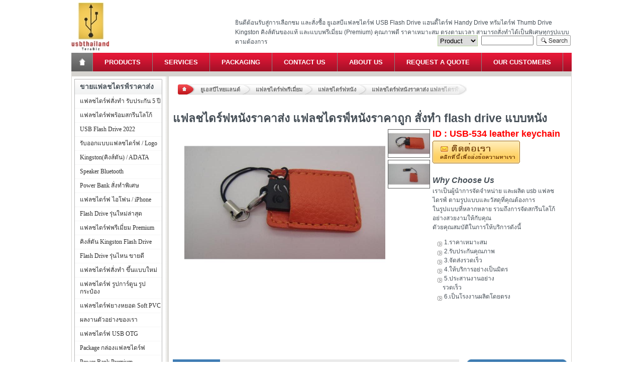

--- FILE ---
content_type: text/html
request_url: https://www.usbthailand.com/flash-drive-premium/leather/1021.htm
body_size: 12621
content:
<!DOCTYPE html PUBLIC "-//W3C//DTD XHTML 1.0 Transitional//EN" "http://www.w3.org/TR/xhtml1/DTD/xhtml1-transitional.dtd">
<html>
<title>แฟลชไดร์ฟหนังราคาส่ง แฟลชไดรฟ์หนังราคาถูก สั่งทำ flash drive แบบหนัง 1021</title>
<meta content="text/html; charset=windows-874" http-equiv="content-type" />
<meta content="ขายและรับทำ โรงงานผลิต แฟลชไดร์ฟหนัง แฟลชไดรฟ์หนังราคาถูก สั่งทำ flash drive แบบหนัง USB-534 leather keychain แฟลชไดร์ฟพรีเมี่ยม Premium ราคาส่ง ราคาโรงงาน เท่ๆ" name="Description" />
<meta content="summary" name="twitter:card" />
<meta content="@usbthailand" name="twitter:site" />
<meta content="@wvirachai" name="twitter:creator" />
<meta content="แฟลชไดร์ฟหนังราคาส่ง แฟลชไดรฟ์หนังราคาถูก สั่งทำ flash drive แบบหนัง 1021" name="twitter:title"/>
<meta content="ขายและรับทำ โรงงานผลิต แฟลชไดร์ฟหนัง แฟลชไดรฟ์หนังราคาถูก สั่งทำ flash drive แบบหนัง USB-534 leather keychain แฟลชไดร์ฟพรีเมี่ยม Premium ราคาส่ง ราคาโรงงาน เท่ๆ" name="twitter:description" />
<meta content="https://www.usbthailand.com/photo/thumb/1427536496-0.jpg" name="twitter:image" /><!-- 150X150 -->
<meta content="แฟลชไดร์ฟหนังราคาส่ง แฟลชไดรฟ์หนังราคาถูก สั่งทำ flash drive แบบหนัง 1021 By USBThailand.Com" name="twitter:image:alt" />
<meta content="article" property="og:type" />
<meta content="แฟลชไดร์ฟหนังราคาส่ง แฟลชไดรฟ์หนังราคาถูก สั่งทำ flash drive แบบหนัง 1021" property="og:title" />
<meta content="ขายและรับทำ โรงงานผลิต แฟลชไดร์ฟหนัง แฟลชไดรฟ์หนังราคาถูก สั่งทำ flash drive แบบหนัง USB-534 leather keychain แฟลชไดร์ฟพรีเมี่ยม Premium ราคาส่ง ราคาโรงงาน เท่ๆ" name="og:description" /><!-- Char 143 -->
<meta content="https://www.usbthailand.com/flash-drive-premium/leather/1021.htm" property="og:url" />
<meta content="https://www.usbthailand.com/photo/thumb/1427536496-0.jpg" name="og:image" /><!-- Tag format OK - " /> -->
<meta content="แฟลชไดร์ฟหนังราคาส่ง แฟลชไดรฟ์หนังราคาถูก สั่งทำ flash drive แบบหนัง 1021 By USBThailand.Com" name="og:image:alt" />
<meta content="1159338861" property="fb:admins" />
<meta content="Mr.Virachai Wongsena" name="Author" />
<meta content="width=device-width, initial-scale=1" name="viewport" />
<link rel="canonical" href="https://www.usbthailand.com/flash-drive-premium/leather/1021.htm" />
<link rel="alternate" media="only screen and (max-width: 640px)" href="https://www.usbthailand.com/m/flash-drive-premium/leather/1021.htm" />
<link rel="stylesheet" type="text/css" href="https://www.usbthailand.com/include/main.css" media="screen" onload="this.onload=null;this.removeAttribute('media');"  />
<!-- <link rel="stylesheet" type="text/css" href="https://www.usbthailand.com/include/163.css" media="screen" /> -->
<link rel="stylesheet" type="text/css" href="https://www.usbthailand.com/include/09.css" media="screen" onload="this.onload=null;this.removeAttribute('media');"  />
<!-- <link rel="stylesheet" type="text/css" href="https://www.usbthailand.com/include/stepNav.css"media="screen" /> -->
<link rel="shortcut icon" href="https://www.usbthailand.com/favicon.ico" />
<style>	@media print{body{background-color:#90ee90}}</style>
<script src="https://www.usbthailand.com/include/slim.js"></script>
<style>
div.productOptions p.price {
	max-height:18px;
	max-width: 148px; 
	overflow: hidden;
}

div.productOptions h3, div.productOptions a:last-child {
	max-height:44px;
	max-width: 146px; 
	overflow: hidden;
}
</style>
<!-- Facebook Pixel Code --> 
<script> 
!function(f,b,e,v,n,t,s) 
{if(f.fbq)return;n=f.fbq=function(){n.callMethod? 
n.callMethod.apply(n,arguments):n.queue.push(arguments)}; 
if(!f._fbq)f._fbq=n;n.push=n;n.loaded=!0;n.version='2.0'; 
n.queue=[];t=b.createElement(e);t.async=!0; 
t.src=v;s=b.getElementsByTagName(e)[0]; 
s.parentNode.insertBefore(t,s)}(window, document,'script', 
'https://connect.facebook.net/en_US/fbevents.js'); 
fbq('init', '922175784487584'); 
fbq('track', 'PageView'); 
</script> 
<noscript><img height="1" width="1" style="display:none" 
src="https://www.facebook.com/tr?id=922175784487584&ev=PageView&noscript=1" 
/></noscript> 
<!-- Google Tag Manager -->
<script>(function(w,d,s,l,i){w[l]=w[l]||[];w[l].push({'gtm.start':
new Date().getTime(),event:'gtm.js'});var f=d.getElementsByTagName(s)[0],
j=d.createElement(s),dl=l!='dataLayer'?'&l='+l:'';j.async=true;j.src=
'https://www.googletagmanager.com/gtm.js?id='+i+dl;f.parentNode.insertBefore(j,f);
})(window,document,'script','dataLayer','GTM-KGMBR8G');</script>
<!-- End Google Tag Manager โ€”>

<!-- Google Tag Manager -->
<script>(function(w,d,s,l,i){w[l]=w[l]||[];w[l].push({'gtm.start':
new Date().getTime(),event:'gtm.js'});var f=d.getElementsByTagName(s)[0],
j=d.createElement(s),dl=l!='dataLayer'?'&l='+l:'';j.async=true;j.src=
'https://www.googletagmanager.com/gtm.js?id='+i+dl;f.parentNode.insertBefore(j,f);
})(window,document,'script','dataLayer','GTM-KF8DK5KS');</script>
<!-- End Google Tag Manager -->

<!-- End Facebook Pixel Code -->
<script type="application/ld+json">
    {
      "@context": "https://schema.org",
      "@type": "ElectronicsStore",
	  "name": "USBThailand",
      "image": [
        "https://www.usbthailand.com/photos/USB_1x1.jpg",
        "https://www.usbthailand.com/photos/USB_4x3.jpg",
        "https://www.usbthailand.com/photos/USB_16x9.jpg"
       ],
      "address": {
        "@type": "PostalAddress",
        "streetAddress": "50/238 Moo4 Prachauthid Road, Tungkru, Tungkru",
        "addressLocality": "Bangkok",
        "addressRegion": "BKK",
        "postalCode": "10140",
        "addressCountry": "TH"
      },
      "review": {
        "@type": "Review",
        "reviewRating": {
          "@type": "Rating",
          "ratingValue": "5",
          "bestRating": "5"
        },
        "author": {
          "@type": "Person",
          "name": "Virachai Wongsena"
        }
      },
      "geo": {
        "@type": "GeoCoordinates",
        "latitude": 13.6314129,
        "longitude": 100.4981736
      },
      "url": "https://www.usbthailand.com/contactus.php",
      "telephone": "+66851692205",
      "servesCuisine": "Thailand",
      "priceRange": "$",
      "openingHoursSpecification": [
        {
          "@type": "OpeningHoursSpecification",
          "dayOfWeek": [
            "Monday",
            "Tuesday",
			"Wednesday",
            "Thursday",
            "Friday",
			"Saturday"
          ],
          "opens": "08:00",
          "closes": "18:00"
        }
      ]
    }
</script>
<style>
div#detailImage > img{max-height:450px};
</style>
<!-- <script src="https://www.usbthailand.com/include/jquery-2.2.4.min.js"></script> -->
</head>

<body style="margin-left:0px;">
<div class="clearfix" id="mainContainer">
<!-- Global site tag (gtag.js) - Google Analytics -->
<script async src="https://www.googletagmanager.com/gtag/js?id=UA-210325035-1"></script>
<script>
  window.dataLayer = window.dataLayer || [];
  function gtag(){dataLayer.push(arguments);}
  gtag('js', new Date());

  gtag('config', 'UA-210325035-1');
</script>
<script type="text/javascript">
 //UA-210325035-1 2021
 //UA-38310098-1 Old
 /*
  var _gaq = _gaq || [];
  _gaq.push(['_setAccount', 'UA-210325035-1']);
  _gaq.push(['_trackPageview']);
 
  (function() {
    var ga = document.createElement('script'); ga.type = 'text/javascript'; ga.async = true;
    ga.src = ('https:' == document.location.protocol ? 'https://ssl' : 'http://www') + '.google-analytics.com/ga.js';
    var s = document.getElementsByTagName('script')[0]; s.parentNode.insertBefore(ga, s);
  })();
 */
</script>
<div class="clearfix" id="topSection" style="padding-top:0px">

<div id="header" style="margin-top:0px">
<h1 id="H1Logo"><a class="hC" href="https://www.usbthailand.com/flash-drive.html" title="แฟลชไดร์ฟ ขายส่ง แฮนดี้ไดร์ฟ รับทำ Flash Drive ราคาถูก ทรัมไดร์ฟ">แฟลชไดร์ฟ ขายส่ง แฮนดี้ไดร์ฟ รับทำ Flash Drive ราคาถูก ทรัมไดร์ฟ</a></h1>
<div class="topsearch" style="margin-top:35px">
	<div class="toptext">ยินดีต้อนรับสู่การเลือกชม และสั่งซื้อ ยูเอสบีแฟลชไดร์ฟ USB Flash Drive แฮนดี้ไดร์ฟ Handy Drive ทรัมไดร์ฟ Thumb Drive Kingston คิงส์ตันของแท้ และแบบพรีเมี่ยม (Premium) คุณภาพดี ราคาเหมาะสม ตรงตามเวลา สามารถสั่งทำได้เป็นพิเศษทุกรูปแบบตามต้องการ</div>
	
	<div class="topsearch2" style="border:0px solid red;">
		<form enctype="multipart/form-data" method="get" action="https://www.usbthailand.com/search.php" style="padding:0px; margin:0px;">
			<table style="margin-top:0px;width:272px;" border="0" align="right">
				<tbody>
					<tr style="height: 20px;">
						<td style="padding:0px;border:0px;">
						<select id="search-option" class="search-option" name="searchtype" style="width:80px;">
							<option selected value="titlekeyword">Product</option>
							<option value=title>ID</option>
							</select>
						</td>
						<td style="padding:0px;border:0px;">
						<input name="keyword" style="width: 100px;">
						</td>
						<td style="text-align: right;padding:0px;border:0px;">
						<button class="search-submit" type="submit">Search</button>
						</td>
					</tr>
				</tbody>
			</table>
		</form>
	</div> 
</div>
</div>

<div id="menu" class="clearfix">
<ul style="padding:0px;border:0px;margin:0px;">
	<li class="home"><a title="USBThailand Home" href="https://www.usbthailand.com/flash-drive.html">Home</a></li>
	<li><a title="USBThailand Products" href="https://www.usbthailand.com/products/">Products</a></li>
	<li><a title="USBThailand Services" href="https://www.usbthailand.com/services.php">Services</a></li>
	<li><a title="USBThailand Packaging" href="https://www.usbthailand.com/packaging-flash-drive/">Packaging</a></li>
	<li><a title="Contact USBThailand" href="https://www.usbthailand.com/contactus.php">Contact Us</a></li>
	<li><a title="About USBThailand" href="https://www.usbthailand.com/aboutus.php">About Us</a></li>
	<li><a title="USBThailand Request" href="https://www.usbthailand.com/requestquote.php">Request a Quote</a></li>
	<li><a title="USBThailand Our Customers" href="https://www.usbthailand.com/our-portfolio/">Our Customers</a></li>
</ul>
</div>

</div>
	<div id="mainSection" style="margin-left:0px;">
		<div id="mainBg" class="clearfix" style="position:relative;z-index:1;">
			<div id="middleCol">

<!-- +Content -->
<div class="middleColContentWhite clearfix" id="product">
	<ul class="clearfix" id="breadcrumb">
		<li class="home">&nbsp;</li>
		<li><a href="https://www.usbthailand.com/flash-drive.html">ยูเอสบีไทยแลนด์</a></li>
		<!-- <li><a href="products.php">Products</a></li> -->
		<li><a href="https://www.usbthailand.com/flash-drive-premium/">แฟลชไดร์ฟพรีเมี่ยม</a></li>
		<li><a href="https://www.usbthailand.com/flash-drive-premium/leather/">แฟลชไดร์ฟหนัง</a></li>
		<li class="last"><a href="https://www.usbthailand.com/flash-drive-premium/leather/1021.htm">แฟลชไดร์ฟหนังราคาส่ง แฟลชไดรฟ์หนังราคาถูก สั่งทำ flash drive แบบหนัง</a><p id="plinear"></p><p></p></li>
	</ul><!-- style="color:transparent" -->
<!-- {
    "@type": "ListItem",
    "position": 1,
    "name": "ยูเอสบีไทยแลนด์",
    "item": "https://www.usbthailand.com/flash-drive.html"
  }, -->
<script type="application/ld+json">
{
  "@context": "https://schema.org",
  "@type": "BreadcrumbList",
  "itemListElement": [{
    "@type": "ListItem",
    "position": 1,
    "name": "แฟลชไดร์ฟพรีเมี่ยม",
    "item": "https://www.usbthailand.com/flash-drive-premium/view-all.html"
  },{
    "@type": "ListItem",
    "position": 2,
    "name": "แฟลชไดร์ฟหนัง",
    "item": "https://www.usbthailand.com/flash-drive-premium/leather/view-all.html"
  },{
    "@type": "ListItem",
    "position": 3,
    "name": "แฟลชไดร์ฟหนังราคาส่ง แฟลชไดรฟ์หนังราคาถูก สั่งทำ flash drive แบบหนัง",
    "item": "https://www.usbthailand.com/flash-drive-premium/leather/1021.htm"
  }]
}
</script>		
	<div class="clearfix"><h2 class="text" style="font-size: 2.25em;">แฟลชไดร์ฟหนังราคาส่ง แฟลชไดรฟ์หนังราคาถูก สั่งทำ flash drive แบบหนัง</h2></div>

	<div id="detailImage">
	<img src="https://www.usbthailand.com/photo/1427536496-0.jpg" alt="แฟลชไดร์ฟหนังราคาส่ง แฟลชไดรฟ์หนังราคาถูก สั่งทำ flash drive แบบหนัง" title="แฟลชไดร์ฟหนังราคาส่ง แฟลชไดรฟ์หนังราคาถูก สั่งทำ flash drive แบบหนัง" id="prodImg" name="prodImg" width="400" height="100%" style="max-height:400px"/>
	</div>
	<div class="padBottom" id="prodImages">
		<ul class="clearfix" id="imageGallery">
			<li class="selected" onmouseover="markSelected(this)">
				<a href="#" onclick="return false;"> 
<img src="https://www.usbthailand.com/photo/thumb/1427536496-0.jpg" alt="แฟลชไดร์ฟหนังราคาส่ง แฟลชไดรฟ์หนังราคาถูก สั่งทำ flash drive แบบหนัง" title="แฟลชไดร์ฟหนังราคาส่ง แฟลชไดรฟ์หนังราคาถูก สั่งทำ flash drive แบบหนัง" onmouseover="prodImg.src='https://www.usbthailand.com/photo/1427536496-0.jpg';return false;">
				</a>
			</li>
			<li class="selected" onmouseover="markSelected(this)">
				<a href="#" onclick="return false;"> 
<img src="https://www.usbthailand.com/photo/thumb/1427536496-1.jpg" alt="รับทำ แฟลชไดร์ฟหนังราคาส่ง แฟลชไดรฟ์หนังราคาถูก สั่งทำ flash drive แบบหนัง" title="แฟลชไดร์ฟหนังราคาส่ง แฟลชไดรฟ์หนังราคาถูก สั่งทำ flash drive แบบหนัง" onmouseover="prodImg.src='https://www.usbthailand.com/photo/1427536496-1.jpg';return false;">
				</a>
			</li>
		</ul>
	</div>

	<div class="padBottom" id="prodDetail">
		<div class="clearfix" id="detailText">
			<div class="fL">
				<p class="price padBottom" style="width:275px">ID : USB-534 leather keychain</p>
				<p class="inStock" id="stock">
					<a href="https://www.usbthailand.com/requestquote.php"><img src="https://www.usbthailand.com/images/inquire.gif" border="0" alt="request quote" width="174" height="45" alt="request quote"/></a></p>				
			</div>
		</div>
		<p class="shipping padTop"><em>Why Choose Us</em></p>
		<p>เราเป็นผู้นำการจัดจำหน่าย และผลิต usb แฟลชไดรฟ์ ตามรูปแบบและวัสดุที่คุณต้องการ
		<br>ในรูปแบบที่หลากหลาย รวมถึงการจัดสกรีนโลโก้ อย่างสวยงามให้กับคุณ
		<br>ดัวยคุณสมบัติในการให้บริการดังนี้	</p>
		<ul class="padTop bullet">
			<li>&nbsp;1.ราคาเหมาะสม</li>
			<li>&nbsp;2.รับประกันคุณภาพ</li>
			<li>&nbsp;3.จัดส่งรวดเร็ว</li>
			<li>&nbsp;4.ให้บริการอย่างเป็นมิตร</li>
			<li>&nbsp;5.ประสานงานอย่างรวดเร็ว</li>			
			<li>&nbsp;6.เป็นโรงงานผลิตโดยตรง</li>
		</ul>
	</div>
</div><!-- 1558958597 -->
<!-- TEST 1021--><!-- TEST https://www.usbthailand.com/flash-drive-premium/leather/1021.htm--><script type="application/ld+json">
{
  "@context": "https://schema.org/",
  "@type": "Product",
  "name": "แฟลชไดร์ฟหนังราคาส่ง แฟลชไดรฟ์หนังราคาถูก สั่งทำ flash drive แบบหนัง",
  "image": ["https://www.usbthailand.com/photo/1427536496-1.jpg","https://www.usbthailand.com/photo/thumb/1427536496-0.jpg"],
  "description": "ขายและรับทำ โรงงานผลิต แฟลชไดร์ฟหนัง แฟลชไดรฟ์หนังราคาถูก สั่งทำ flash drive แบบหนัง USB-534 leather keychain แฟลชไดร์ฟพรีเมี่ยม Premium ราคาส่ง ราคาโรงงาน เท่ๆ.",
  "sku": "1021",
  "mpn": "USBThailand.1021",
  "brand": {
    "@type": "Brand",
    "name": "USBThailand"
	},
	"review": {
		"@type": "Review",
		"reviewRating": {
			"@type": "Rating",
			"ratingValue": "4.1",
			"bestRating": "5"
		},
		"author": {
			"@type": "Person",
			"name": "Virachai Wongsena"
		}
	},
	"offers": {
		"@type": "Offer",
		"priceCurrency": "THB",
		"url": "https://www.usbthailand.com/flash-drive-premium/leather/1021.htm",
		"availability": "InStock",
		"price": "100.00",
		"priceValidUntil": "2025-11-11"
	},
	"aggregateRating": {
		"@type": "AggregateRating",
		"ratingValue": "4.1",
		"reviewCount": "12"
  }}
</script>
<div class="middleColContentWhite clearfix">
	<div class="clearfix">
		<div id="moreInfo">
			<h3 class="bar"><span>ข้อมูลเพิ่มเติม</span></h3>
			<div class="pad">
				<table cellspacing="0" cellpadding="0" align="center" id="capacityChart">
					<tbody>
						<tr  class="even" >
							<td style="text-align:left;width:120px;">ความจุ :</td>
							<td style="text-align:left;">4GB / 8GB / 16GB / 32GB / 64GB / 128GB ...</td>
						</tr>
						<tr >
							<td style="text-align:left;width:120px;">ประเภท :</td>
							<td style="text-align:left;">Custom Flash Drive, USB Flash Drive, Thumb Drive, Handy Drive</td>
						</tr>
						<tr  class="even" >
							<td style="text-align:left;width:120px;">อายุการใช้งาน :</td>
							<td style="text-align:left;">10 ปี</td>
						</tr>
						<tr >
							<td style="text-align:left;width:120px;">สี :</td>
							<td style="text-align:left;">Custom Color</td>
						</tr>
						<tr  class="even" >
							<td style="text-align:left;width:120px;">เวลาผลิตและขนส่ง :</td>
							<td style="text-align:left;">15 - 20 วัน</td>
						</tr>
						<tr >
							<td style="text-align:left;width:120px;">การสั่งซื้อด่วน :</td>
							<td style="text-align:left;">บริการตามความต้องการ</td>
						</tr>
						<tr  class="even" >
							<td style="text-align:left;width:120px;">รับประกัน :</td>
							<td style="text-align:left;">5 ปี</td>
						</tr>
						<tr >
							<td style="text-align:left;width:120px;">อื่นๆ :</td>
							<td style="text-align:left;">ชื่อเรียกอื่นๆ - แฟลชไดร์, แฮนดี้ไดร์ฟ, แฟรชไดรฟ์, แฟดไดร์ฟ, ทั้มไดร์.</td>
						</tr>


					</tbody>
				</table>

<div id="moreinfo" style="font-size: 14px">
				
รับทำ ทรัมไดร์หนัง (premium leather thumb drive) พร้อมกล่องสกรีนโลโก้ ราคาส่ง
<br><p><div class="descPhotoData"><img width="500" height="100%" src="https://www.usbthailand.com/photo/1427536496-1.jpg" alt="รับทำ แฟลชไดร์ฟหนังราคาส่ง แฟลชไดรฟ์หนังราคาถูก สั่งทำ flash drive แบบหนัง" title="รับทำ แฟลชไดร์ฟหนังราคาส่ง แฟลชไดรฟ์หนังราคาถูก สั่งทำ flash drive แบบหนัง" /></div></p><br>
รับผลิตแฟลชไดร์ฟหนังราคาส่ง แฟลชไดรฟ์หนังราคาถูก สั่งทำ flash drive แบบหนัง และราคาถูก
<br><p><div class="descPhotoData"><img width="500" height="100%" src="https://www.usbthailand.com/photo/1427536496-0.jpg" alt="แฟลชไดร์ฟหนังราคาส่ง แฟลชไดรฟ์หนังราคาถูก สั่งทำ flash drive แบบหนัง" title="แฟลชไดร์ฟหนังราคาส่ง แฟลชไดรฟ์หนังราคาถูก สั่งทำ flash drive แบบหนัง" /></div></p><br>
ขายส่ง แฟลชไดร์ฟหนัง ราคาถูก Leather USB Flash Drive สลักข้อความ ทำโลโก้ตามแบบ<p>&nbsp;</p>
<div id="descPhoto">
</div>
<p>&nbsp;</p><hr style="margin:3px 0px" /><p class="entry-meta">
Updated : <span datetime="2019-05-27T19:03:17+07:00" itemprop="dateModified" class="entry-time">27th May, 2019</span>
<span class="entry-author" itemprop="author" itemscope="" itemtype="https://schema.org/Person">
By&nbsp;<a href="https://www.facebook.com/virachai.wongsena" class="entry-author-link" itemprop="url" rel="author" target="_blank"><span class="entry-author-name" itemprop="name">Virachai Wongsena</span></a></span>
Created : <span datetime="2011-02-23T12:18:22+07:00" itemprop="dateCreated datePublished" class="entry-time">23rd Feb, 2011</span>
</p>
<hr style="margin:3px 0px" /><p><strong>Tags :</strong>
USB-534 leather keychain</p>
				</div>
			</div>
		</div>
			
		<div id="related">
			<div class="SideProducts">Quick Nav Menu</div>
			<div id="SideNav2" style="max-height:460;position: relative;overflow: hidden;">
				<ul>
<li class="cat"><a href="https://www.usbthailand.com/flash-drive-premium/">แฟลชไดร์ฟพรีเมี่ยม Premium</a></li>
<li>&nbsp;-&nbsp;<a href="https://www.usbthailand.com/flash-drive-premium/plastic/">แฟลชไดร์ฟพลาสติก (Plastic)</a></li>
<li>&nbsp;-&nbsp;<a href="https://www.usbthailand.com/flash-drive-premium/leather/">แฟลชไดร์ฟหนัง พร้อมปั้มโลโก้</a></li>
<li>&nbsp;-&nbsp;<a href="https://www.usbthailand.com/flash-drive-premium/swivel/">แฟลชไดร์ฟแบบหมุน พร้อมสกรีน</a></li>
<li>&nbsp;-&nbsp;<a href="https://www.usbthailand.com/flash-drive-premium/slim/">แฟลชไดร์ฟพรีเมี่ยมแบบบาง(slim)</a></li>
<li>&nbsp;-&nbsp;<a href="https://www.usbthailand.com/flash-drive-premium/bracelet/">แฟลชไดร์ฟ สายรัดข้อมือ USB</a></li>
<li>&nbsp;-&nbsp;<a href="https://www.usbthailand.com/flash-drive-premium/card/">แฟลชไดร์ฟการ์ด (Credit-Card)</a></li>
<li>&nbsp;-&nbsp;<a href="https://www.usbthailand.com/flash-drive-premium/metal/">แฟลชไดร์ฟโลหะ รับทำโลโก้</a></li>
<li>&nbsp;-&nbsp;<a href="https://www.usbthailand.com/flash-drive-premium/wooden/">แฟลชไดร์ฟแบบไม้ Wooden</a></li>
<li>&nbsp;-&nbsp;<a href="https://www.usbthailand.com/flash-drive-premium/pen/">แฟลชไดร์ฟ ปากกา PenDrive</a></li>
<li>&nbsp;-&nbsp;<a href="https://www.usbthailand.com/flash-drive-premium/jewellery/">แฟลชไดร์ฟจิวเวลรี่ Jewellery USB</a></li>
<li>&nbsp;-&nbsp;<a href="https://www.usbthailand.com/flash-drive-premium/fingerprint/">แฟลชไดร์ฟ Fingerprint USB</a></li>
<li>&nbsp;-&nbsp;<a href="https://www.usbthailand.com/flash-drive-premium/airplane/">แฟลชไดร์ฟเครื่องบิน Airplane</a></li>
<li>&nbsp;-&nbsp;<a href="https://www.usbthailand.com/flash-drive-premium/paper-clip/">แฟลชไดร์ฟคลิปเสียบกระดาษ Clip</a></li>
<li>&nbsp;-&nbsp;<a href="https://www.usbthailand.com/flash-drive-premium/crystal/">แฟลชไดร์ฟ คริสตัล (Crystal)</a></li>
<li>&nbsp;-&nbsp;<a href="https://www.usbthailand.com/flash-drive-premium/car-key/">แฟลชไดร์ฟกุญแจรถ Key-Shaped</a></li>
<li class="cat"><a href="https://www.usbthailand.com/kingston-adata/">Kingston(คิงส์ตัน) / ADATA</a></li>
<li class="cat"><a href="https://www.usbthailand.com/kingston-flash-drive-datatraveler/">คิงส์ตัน Kingston Flash Drive</a></li>
<li class="cat"><a href="https://www.usbthailand.com/new-power-bank-premium/">Power Bank รุ่นใหม่ล่าสุด</a></li>
<li class="cat"><a href="https://www.usbthailand.com/our-portfolio/">ผลงานตัวอย่างของเรา</a></li>
<li class="cat"><a href="https://www.usbthailand.com/flash-drive-cartoon-can/">แฟลชไดร์ฟ รูปการ์ตูน รูปกระป๋อง</a></li>
<li class="cat"><a href="https://www.usbthailand.com/custom-shaped-flash-drive/">แฟลชไดร์ฟสั่งทำ ขึ้นแบบใหม่</a></li>
<li class="cat"><a href="https://www.usbthailand.com/best-sellers-flash-drive/">Flash Drive รุ่นไหน ขายดี</a></li>
<li class="cat"><a href="https://www.usbthailand.com/speaker-bluetooth/">Speaker Bluetooth</a></li>
<li class="cat"><a href="https://www.usbthailand.com/packaging-flash-drive/">Package กล่องแฟลชไดร์ฟ</a></li>
<li class="cat"><a href="https://www.usbthailand.com/gadgets-it/">อุปกรณ์ ไอที gadgets</a></li>
<li class="cat"><a href="https://www.usbthailand.com/power-pank-premium/">Power Bank Premium</a></li>
<li class="cat"><a href="https://www.usbthailand.com/blog/">USB Flash Drive 2022</a></li>
<li class="cat"><a href="https://www.usbthailand.com/flash-drive-printed-logo/">แฟลชไดร์ฟพร้อมสกรีนโลโก้</a></li>
<li class="cat"><a href="https://www.usbthailand.com/custom-shaped-power-bank/">Power Bank  สั่งทำพิเศษ</a></li>
<li class="cat"><a href="https://www.usbthailand.com/otg-cable/">แฟลชไดร์ฟ USB OTG</a></li>
<li class="cat"><a href="https://www.usbthailand.com/new-flash-drive-premium/">Flash Drive รุ่นใหม่ล่าสุด</a></li>
<li class="cat"><a href="https://www.usbthailand.com/rubber-pvc-flash-drive/">แฟลชไดร์ฟยางหยอด Soft PVC</a></li>
<li class="cat"><a href="https://www.usbthailand.com/flash-drive-iphone/">แฟลชไดร์ฟ ไอโฟน / iPhone</a></li>
<li class="cat"><a href="https://www.usbthailand.com/flash-drive-design/">รับออกแบบแฟลชไดร์ฟ / Logo</a></li>
				</ul>

				<p class="read-more">&nbsp;</p>
			</div>
		</div>
	</div>

	<div>
<h3 class="bar"><span><a style="text-decoration: none;color:white" href="#">สินค้าที่เกี่ยวข้อง / สินค้าที่ใกล้เคียง : แฟลชไดร์ฟหนัง</span></h3>
		<div class="clearfix">
			<div class="row clearfix">
			<div class="productOptions">
				<a href="https://www.usbthailand.com/flash-drive-premium/leather/40.htm"><img src="https://www.usbthailand.com/photo/thumb/1-101124095K1453.jpg" width="131" height="131" alt="Leather USB flash drive แบบหนังพรีเมี่ยม ขายแฟลชไดร์ฟเคสหนัง มีหลายสี" title="Leather USB flash drive แบบหนังพรีเมี่ยม ขายแฟลชไดร์ฟเคสหนัง มีหลายสี" /></a>
				<!-- <p class="price">USB-40 Premium Case</p> -->
				<h3><a href="https://www.usbthailand.com/flash-drive-premium/leather/40.htm">Leather USB flash drive แบบหนังพรีเมี่ยม ขายแฟลชไดร์ฟเคสหนัง มีหลายสี</a></h3>
			</div>
			<div class="productOptions">
				<a href="https://www.usbthailand.com/flash-drive-premium/leather/41.htm"><img src="https://www.usbthailand.com/photo/thumb/1-101124095U5a2.jpg" width="131" height="131" alt="แฟลชไดร์ฟขายส่งราคาถูก เคสหนัง แบบบาง พร้อมสกรีนหรือยิงเลเซอร์โลโก้" title="แฟลชไดร์ฟขายส่งราคาถูก เคสหนัง แบบบาง พร้อมสกรีนหรือยิงเลเซอร์โลโก้" /></a>
				<!-- <p class="price">USB-41 leather flashdrive</p> -->
				<h3><a href="https://www.usbthailand.com/flash-drive-premium/leather/41.htm">แฟลชไดร์ฟขายส่งราคาถูก เคสหนัง แบบบาง พร้อมสกรีนหรือยิงเลเซอร์โลโก้</a></h3>
			</div>
			<div class="productOptions">
				<a href="https://www.usbthailand.com/flash-drive-premium/leather/42.htm"><img src="https://www.usbthailand.com/photo/thumb/1427535809-0.jpg" width="131" height="131" alt="พวงกุญแจห้อยแฟลชไดร์ฟ ขายส่ง แฟลชไดร์ฟเคสหนังพร้อมสกรีนลายโลโก้" title="พวงกุญแจห้อยแฟลชไดร์ฟ ขายส่ง แฟลชไดร์ฟเคสหนังพร้อมสกรีนลายโลโก้" /></a>
				<!-- <p class="price">USB-42 leather flashdrive</p> -->
				<h3><a href="https://www.usbthailand.com/flash-drive-premium/leather/42.htm">พวงกุญแจห้อยแฟลชไดร์ฟ ขายส่ง แฟลชไดร์ฟเคสหนังพร้อมสกรีนลายโลโก้</a></h3>
			</div>
			<div class="productOptions">
				<a href="https://www.usbthailand.com/flash-drive-premium/leather/423.htm"><img src="https://www.usbthailand.com/photo/thumb/1_101124101217_1.jpg" width="131" height="131" alt="แฟลชไดร์ฟหนังพวงกุญแจรูปผีเสื้อ หรือทรงอื่นๆ รับผลิตตามแบบของลูกค้า" title="แฟลชไดร์ฟหนังพวงกุญแจรูปผีเสื้อ หรือทรงอื่นๆ รับผลิตตามแบบของลูกค้า" /></a>
				<!-- <p class="price">USB-423 Leather Case</p> -->
				<h3><a href="https://www.usbthailand.com/flash-drive-premium/leather/423.htm">แฟลชไดร์ฟหนังพวงกุญแจรูปผีเสื้อ หรือทรงอื่นๆ รับผลิตตามแบบของลูกค้า</a></h3>
			</div>
			<div class="productOptions">
				<a href="https://www.usbthailand.com/flash-drive-premium/leather/424.htm"><img src="https://www.usbthailand.com/photo/thumb/1-1011241014400-L.jpg" width="131" height="131" alt="รับผลิตแฟลชไดร์ฟหนัง เป็นรูปร่างต่างๆ ตามแบบของลูกค้า พร้อมปั้มโลโก้" title="รับผลิตแฟลชไดร์ฟหนัง เป็นรูปร่างต่างๆ ตามแบบของลูกค้า พร้อมปั้มโลโก้" /></a>
				<!-- <p class="price">USB-424 Leather Case</p> -->
				<h3><a href="https://www.usbthailand.com/flash-drive-premium/leather/424.htm">รับผลิตแฟลชไดร์ฟหนัง เป็นรูปร่างต่างๆ ตามแบบของลูกค้า พร้อมปั้มโลโก้</a></h3>
			</div>
	
			</div>
		</div>
	</div>
	
	<div style="padding: 5px 10px 5px 5px; margin-top: 10px; width: 750px; margin-bottom: 10px;font-size:13px;">
<div style="border-bottom: 4px solid rgb(204, 204, 204); padding-bottom: 5px; color: rgb(0, 153, 255); font-size: 18px; font-weight: bolder;">
Why Choose Us?
</div>
		<div style="margin: 10px; width: 320px; float: left; height: 65px;">
			<div style="width: 50px; float: left; height: 50px; margin-right: 5px;"><img width="48" height="47" src="https://www.usbthailand.com/detail/f_spot1.jpg" alt="จำนวนการสั่งซื้อขั้นต่ำ เริ่มต้นที่ 100 ชิ้นสำหรับการสั่งทำพร้อมพิมพ์โลโก"/></div>
			<div style="width: 260px; float: left; margin-right: 5px;"><h3>จำนวนการสั่งซื้อขั้นต่ำ</h3>เริ่มต้นที่ 100 ชิ้นสำหรับการสั่งทำพร้อมพิมพ์โลโก้</div>
		</div>

		<div style="margin: 10px; width: 340px; float: left; height: 65px;">
			<div style="width: 50px; float: left; height: 50px; margin-right: 5px;"><img width="48" height="47" src="https://www.usbthailand.com/detail/f_spot4.jpg" alt="Fast Delivery ระยะเวลา 15 วันนับจากวันที่ทำการยืนยันการสั่งซื้อ"/></div>
			<div style="width: 270px; float: left; margin-right: 5px;">
<h3>Fast Delivery</h3>ระยะเวลา 15 วันนับจากวันที่ทำการยืนยันการสั่งซื้อ</div>
		</div>

		<div style="margin: 10px; width: 320px; float: left; height: 65px;">
			<div style="width: 50px; float: left; height: 50px; margin-right: 5px;"><img width="48" height="47" src="https://www.usbthailand.com/detail/f_spot6.jpg" alt="Easy pay โอนเงินมัดจำบางส่วนผ่านธนาคาร และจ่ายที่เหลือ ณ วันรับสินค้า"/></div>
			<div style="width: 260px; float: left; margin-right: 5px;">
<h3>Easy pay</h3>โอนเงินมัดจำบางส่วนผ่านธนาคาร และจ่ายที่เหลือ ณ วันรับสินค้า</div>
		</div>

		<div style="margin: 10px; width: 320px; float: left; height: 65px;">
			<div style="width: 50px; float: left; height: 50px; margin-right: 5px;"><img width="48" height="47" src="https://www.usbthailand.com/detail/f_spot2.jpg" alt="Shipping worldwide จัดส่งทั้งในประเทศและระหว่างประเทศ ค่าขนส่งตามน้ำหนักและตามค่าใช้จ่ายจริง"/></div>
			<div style="width: 260px; float: left; margin-right: 5px;">
<h3>Shipping worldwide</h3>จัดส่งทั้งในประเทศและระหว่างประเทศ ค่าขนส่งตามน้ำหนักและตามค่าใช้จ่ายจริง</div>
		</div>
	</div>
</div>
<!-- -Content -->
<div class="clearfix" id="footer">
<ul class="clearfix"> 
<li>
<img border="0" src="https://www.usbthailand.com/images/ingram_logo.jpg" alt="ingram logo" title="ingram logo" height="48" width="110"></li>
<li>
<img border="0" src="https://www.usbthailand.com/images/kingston_logo.jpg" alt="kingston logo" title="kingston logo" height="44" width="215"></li>
</ul>
<div class="solidLine"></div>
<p id="footerHref" style="font-size:14px;">
Copyright &copy;2011-2019 บริษัท เทราบิส จำกัด <br>Tel : คุณณีรนุช  085-169-2205  , 02-871-5599 , 02-871-6399 / FAX : +66- 02-871-5599
<br> E-Mail : <span id="mailllist">sales@usbthailand.com, neeranut@usbthailand.com, neeranut09@gmail.com</span>
<br>
<br><span id="linegroup"><strong>Line : @UsbThailand</strong>
<br><a href="http://line.me/ti/p/~@usbthailand" target="_blank"><img src="https://www.usbthailand.com/images/addfriends_en.png" alt="USBThailand รับผลิต Flash Drive ราคาถูก" 
width="100" height="31"></a></span>
</p>
<div id="share-buttons" style="padding:25px">
    
    <!-- Facebook -->
    <a href="http://www.facebook.com/sharer.php?u=http://www.usbthailand.com/flash-drive-premium/leather/1021.htm" target="_blank" class="bg-facebook">
	<span>facebook</span></a>
    
    <!-- LinkedIn -->
    <a href="http://www.linkedin.com/shareArticle?mini=true&amp;url=http://www.usbthailand.com/flash-drive-premium/leather/1021.htm" target="_blank" class="bg-linkedin">
        <span>linkedin</span><!-- <img src="https://www.usbthailand.com/images/linkedin.png" alt="LinkedIn"> -->
    </a>
    
    <!-- Pinterest -->
    <!-- <a href="javascript:void((function()%7Bvar%20e=document.createElement('script');e.setAttribute('type','text/javascript');e.setAttribute('charset','UTF-8');e.setAttribute('src','http://assets.pinterest.com/js/pinmarklet.js?r='+Math.random()*99999999);document.body.appendChild(e)%7D)());" class="bg-pinterest">
        <span>pinterest</span> --><!-- <img src="https://www.usbthailand.com/images/pinterest.png" alt="Pinterest"> -->
   <!--  </a> -->
    
   <!-- Twitter -->
    <a href="https://twitter.com/share?url=http://www.usbthailand.com/flash-drive-premium/leather/1021.htm&amp;text=Simple%20Share%20Buttons&amp;hashtags=simplesharebuttons" target="_blank" class="bg-twitter">
        <span>twitter</span><!-- <img src="https://www.usbthailand.com/images/twitter.png" alt="Twitter"> -->
    </a>  

</div>
<div class="clearfix"></div>
<div style="padding:25px;font-size:14px">
<h2 style="font-size:14px;">ขายและรับทำ โรงงานผลิต แฟลชไดร์ฟหนัง แฟลชไดรฟ์หนังราคาถูก สั่งทำ flash drive แบบหนัง USB-534 leather keychain แฟลชไดร์ฟพรีเมี่ยม Premium ราคาส่ง ราคาโรงงาน เท่ๆ</h2></div>

</div>
<script>
	function checkContact(obj) {
		
		if (obj.uname.value  == "" ) {
			alert("Please Enter Data");
			obj.uname.focus();
			return false;
		}
		if (obj.email.value  == "" ) {
			alert("Please Enter Data");
			obj.email.focus();
			return false;
		} 	
		if (obj.title.value  == "" ) {
			alert("Please Enter Data");
			obj.title.focus();
			return false;
		} 	
		if (obj.msg.value  == "" ) {
			alert("Please Enter Data");
			obj.msg.focus();
			return false;
		} 	
		return true; 
	}
	//setTimeout(function(){ document.getElementById("share-buttons").style.display = "block"; }, 5000);

$( document ).ready(function() {
	/*$( "div.productOptions p.price" ).each(function( i ) {
		if($( this ).height() > 20)
			$( this ).css("font-size", "11px");
			//$( this ).hide();
	});
	setTimeout(function(){ 
		$( "div.productOptions p.price" ).each(function( i ) {
			if($( this ).height() > 20)
			{
				$( this ).css("font-size", "10px");				
			}
			if($( this ).height() < 18) $( this ).css("height", "18px");
		}); 
	}, 2000);*/
});
</script>
<script type="application/ld+json">
    {
      "@context": "https://schema.org",
      "@type": "WebSite",
      "@id":"https://www.usbthailand.com/#website",
      "url": "https://www.usbthailand.com/flash-drive.html",
      "name":"usbthailand.com",
      "inLanguage":"en-US",
      "potentialAction": {
        "@type": "SearchAction",
        "target": {
          "@type": "EntryPoint",
          "urlTemplate": "https://www.usbthailand.com/search.php?searchtype=titlekeyword&keyword={search_term_string}"
        },
        "query-input": "required name=search_term_string"
      }
    }
</script>
<script async src="https://www.googletagmanager.com/gtag/js?id=UA-210325035-1"></script>
<script>
  window.dataLayer = window.dataLayer || [];
  function gtag(){dataLayer.push(arguments);}
  gtag('js', new Date());

  gtag('config', 'UA-210325035-1');
</script>
<script type="text/javascript">
/*
  var _gaq = _gaq || [];
  _gaq.push(['_setAccount', 'UA-16218513-5']);
  _gaq.push(['_trackPageview']);

  (function() {
    var ga = document.createElement('script'); ga.type = 'text/javascript'; ga.async = true;
    ga.src = ('https:' == document.location.protocol ? 'https://ssl' : 'http://www') + '.google-analytics.com/ga.js';
    var s = document.getElementsByTagName('script')[0]; s.parentNode.insertBefore(ga, s);
  })();
*/
</script>
			</div>
			<div id="leftCol" class="homeL">
<div class="cate-box"><!-- แฟลชไดรฟ์ แบบไหนดี -->
	<div id="cate-h3"><h3>ขายแฟลชไดรฟ์ราคาส่ง</h3></div>
	<div class="box">
		<ul id="categories">
			<li><a href="https://www.usbthailand.com/catalog.html">แฟลชไดร์ฟสั่งทำ รับประกัน 5 ปี</a>
			<li><a href="https://www.usbthailand.com/flash-drive-printed-logo/">แฟลชไดร์ฟพร้อมสกรีนโลโก้</a>
			</li>
			<li><a href="https://www.usbthailand.com/blog/">USB Flash Drive 2022</a>
			</li>
			<li><a href="https://www.usbthailand.com/flash-drive-design/">รับออกแบบแฟลชไดร์ฟ / Logo</a>
			</li>
			<li><a href="https://www.usbthailand.com/kingston-adata/">Kingston(คิงส์ตัน) / ADATA</a>
				<ul class="categories-sub" onmouseover="this.parentNode.className='current';" onmouseout="this.parentNode.className='';">
					<li class="first-sub"><a href="https://www.usbthailand.com/kingston-adata/kingston-usb-flash-drive/">Kingston USB Flash Drives</a></li>
					<li class="first-sub"><a href="https://www.usbthailand.com/kingston-adata/adata-usb-flash-drive/">ADATA USB Flash Drives</a></li>
					<div class="clear"></div>
				</ul>
				<div class="clear"></div>
			</li>
			<li><a href="https://www.usbthailand.com/speaker-bluetooth/">Speaker Bluetooth</a>
			</li>
			<li><a href="https://www.usbthailand.com/custom-shaped-power-bank/">Power Bank  สั่งทำพิเศษ</a>
			</li>
			<li><a href="https://www.usbthailand.com/flash-drive-iphone/">แฟลชไดร์ฟ ไอโฟน / iPhone</a>
				<ul class="categories-sub" onmouseover="this.parentNode.className='current';" onmouseout="this.parentNode.className='';">
					<li class="first-sub"><a href="https://www.usbthailand.com/flash-drive-iphone/3in1-otg/">3in1 Lightning USB OTG iPhone</a></li>
					<div class="clear"></div>
				</ul>
				<div class="clear"></div>
			</li>
			<li><a href="https://www.usbthailand.com/new-flash-drive-premium/">Flash Drive รุ่นใหม่ล่าสุด</a>
			</li>
			<li><a href="https://www.usbthailand.com/flash-drive-premium/">แฟลชไดร์ฟพรีเมี่ยม Premium</a>
				<ul class="categories-sub" onmouseover="this.parentNode.className='current';" onmouseout="this.parentNode.className='';">
					<li class="first-sub"><a href="https://www.usbthailand.com/flash-drive-premium/plastic/">แฟลชไดร์ฟพลาสติก (Plastic)</a></li>
					<li class="first-sub"><a href="https://www.usbthailand.com/flash-drive-premium/leather/">แฟลชไดร์ฟหนัง พร้อมปั้มโลโก้</a></li>
					<li class="first-sub"><a href="https://www.usbthailand.com/flash-drive-premium/swivel/">แฟลชไดร์ฟแบบหมุน พร้อมสกรีน</a></li>
					<li class="first-sub"><a href="https://www.usbthailand.com/flash-drive-premium/slim/">แฟลชไดร์ฟพรีเมี่ยมแบบบาง(slim)</a></li>
					<li class="first-sub"><a href="https://www.usbthailand.com/flash-drive-premium/bracelet/">แฟลชไดร์ฟ สายรัดข้อมือ USB</a></li>
					<li class="first-sub"><a href="https://www.usbthailand.com/flash-drive-premium/card/">แฟลชไดร์ฟการ์ด (Credit-Card)</a></li>
					<li class="first-sub"><a href="https://www.usbthailand.com/flash-drive-premium/metal/">แฟลชไดร์ฟโลหะ รับทำโลโก้</a></li>
					<li class="first-sub"><a href="https://www.usbthailand.com/flash-drive-premium/wooden/">แฟลชไดร์ฟแบบไม้ Wooden</a></li>
					<li class="first-sub"><a href="https://www.usbthailand.com/flash-drive-premium/pen/">แฟลชไดร์ฟ ปากกา PenDrive</a></li>
					<li class="first-sub"><a href="https://www.usbthailand.com/flash-drive-premium/jewellery/">แฟลชไดร์ฟจิวเวลรี่ Jewellery USB</a></li>
					<li class="first-sub"><a href="https://www.usbthailand.com/flash-drive-premium/fingerprint/">แฟลชไดร์ฟ Fingerprint USB</a></li>
					<li class="first-sub"><a href="https://www.usbthailand.com/flash-drive-premium/paper-clip/">แฟลชไดร์ฟคลิปเสียบกระดาษ Clip</a></li>
					<li class="first-sub"><a href="https://www.usbthailand.com/flash-drive-premium/crystal/">แฟลชไดร์ฟ คริสตัล (Crystal)</a></li>
					<li class="first-sub"><a href="https://www.usbthailand.com/flash-drive-premium/car-key/">แฟลชไดร์ฟกุญแจรถ Key-Shaped</a></li>
					<li class="first-sub"><a href="https://www.usbthailand.com/flash-drive-premium/airplane/">แฟลชไดร์ฟเครื่องบิน Airplane</a></li>
					<div class="clear"></div>
				</ul>
				<div class="clear"></div>
			</li>
			<li><a href="https://www.usbthailand.com/kingston-flash-drive-datatraveler/">คิงส์ตัน Kingston Flash Drive</a>
			</li>
			<li><a href="https://www.usbthailand.com/best-sellers-flash-drive/">Flash Drive รุ่นไหน ขายดี</a>
			</li>
			<li><a href="https://www.usbthailand.com/custom-shaped-flash-drive/">แฟลชไดร์ฟสั่งทำ ขึ้นแบบใหม่</a>
			</li>
			<li><a href="https://www.usbthailand.com/flash-drive-cartoon-can/">แฟลชไดร์ฟ รูปการ์ตูน รูปกระป๋อง</a>
				<ul class="categories-sub" onmouseover="this.parentNode.className='current';" onmouseout="this.parentNode.className='';">
					<li class="first-sub"><a href="https://www.usbthailand.com/flash-drive-cartoon-can/cartoon-style/">แฟลชไดร์ฟลายการ์ตูน</a></li>
					<li class="first-sub"><a href="https://www.usbthailand.com/flash-drive-cartoon-can/can-coca-cola-style/">แฟลชไดร์ฟกระป๋องน้ำอัดลม</a></li>
					<div class="clear"></div>
				</ul>
				<div class="clear"></div>
			</li>
			<li><a href="https://www.usbthailand.com/rubber-pvc-flash-drive/">แฟลชไดร์ฟยางหยอด Soft PVC</a>
			</li>
			<li><a href="https://www.usbthailand.com/our-portfolio/">ผลงานตัวอย่างของเรา</a>
			</li>
			<li><a href="https://www.usbthailand.com/otg-cable/">แฟลชไดร์ฟ USB OTG</a>
			</li>
			<li><a href="https://www.usbthailand.com/packaging-flash-drive/">Package กล่องแฟลชไดร์ฟ</a>
			</li>
			<li><a href="https://www.usbthailand.com/power-pank-premium/">Power Bank Premium</a>
				<ul class="categories-sub" onmouseover="this.parentNode.className='current';" onmouseout="this.parentNode.className='';">
					<li class="first-sub"><a href="https://www.usbthailand.com/power-pank-premium/flashdrive-49/">PowerBank ขนาด 2600 mAh</a></li>
					<li class="first-sub"><a href="https://www.usbthailand.com/power-pank-premium/flashdrive-51/">PowerBank ขนาด 4000 mAh</a></li>
					<li class="first-sub"><a href="https://www.usbthailand.com/power-pank-premium/flashdrive-53/">PowerBank ขนาด 5600 mAh</a></li>
					<li class="first-sub"><a href="https://www.usbthailand.com/power-pank-premium/flashdrive-54/">PowerBank ขนาด 8000 mAh</a></li>
					<li class="first-sub"><a href="https://www.usbthailand.com/power-pank-premium/flashdrive-55/">PowerBank ขนาด 8400 mAh</a></li>
					<li class="first-sub"><a href="https://www.usbthailand.com/power-pank-premium/flashdrive-57/">PowerBank ขนาด 10000 mAh</a></li>
					<li class="first-sub"><a href="https://www.usbthailand.com/power-pank-premium/flashdrive-58/">PowerBank ขนาด 10400 mAh</a></li>
					<li class="first-sub"><a href="https://www.usbthailand.com/power-pank-premium/flashdrive-69/">PowerBank ขนาด 16000 mAh</a></li>
					<li class="first-sub"><a href="https://www.usbthailand.com/power-pank-premium/flashdrive-72/">PowerBank ขนาด 20000 mAh</a></li>
					<div class="clear"></div>
				</ul>
				<div class="clear"></div>
			</li>
			<li><a href="https://www.usbthailand.com/new-power-bank-premium/">Power Bank รุ่นใหม่ล่าสุด</a>
			</li>
			<li><a href="https://www.usbthailand.com/gadgets-it/">อุปกรณ์ ไอที gadgets</a>
				<ul class="categories-sub" onmouseover="this.parentNode.className='current';" onmouseout="this.parentNode.className='';">
					<li class="first-sub"><a href="https://www.usbthailand.com/gadgets-it/acrylic-power-bank/">Acrylic Power Bank</a></li>
					<li class="first-sub"><a href="https://www.usbthailand.com/gadgets-it/stone-series/">Stone Series Power Bank</a></li>
					<li class="first-sub"><a href="https://www.usbthailand.com/gadgets-it/bag-strap-power-bank/">กระเป๋าคาดเอว Power Bank</a></li>
					<li class="first-sub"><a href="https://www.usbthailand.com/gadgets-it/multi-function-cable/">สายเคเบิ้ลชาร์จเอนกประสงค์</a></li>
					<li class="first-sub"><a href="https://www.usbthailand.com/gadgets-it/smart-box/">Smart Box</a></li>
					<li class="first-sub"><a href="https://www.usbthailand.com/gadgets-it/key-starbucks/">พวงกุญแจ Starbucks</a></li>
					<li class="first-sub"><a href="https://www.usbthailand.com/gadgets-it/gift-set-box/">Gift Set Box</a></li>
					<div class="clear"></div>
				</ul>
				<div class="clear"></div>
			</li>
			
			<li><a href="https://www.usbthailand.com/packaging.php">กล่องใส่ USB แฟลชไดรฟ์</a>
			<li><a href="https://www.usbthailand.com/ourcustomers.php">ลูกค้าของเรา กว่า 2000 ราย</a>
			<div class="clear"></div>
		</ul>
		<div class="clear"></div>
	</div>
</div>
<div class="middleColContentWhite">
<h3 class="bar"><span style="width:150px;text-align:center;">Facebook</span></h3>
<div>
<div class="list" style="width:160px;margin:2px;border:1px solid;padding:5px;text-align:center;">
<a title="Facebook USB Thailand" href="https://www.facebook.com/usbthailand" target="_blank"><img alt="Facebook USB Thailand" src="https://www.usbthailand.com/images/fb.jpg" title="Facebook USB Thailand" width="120" height="120" /></a>
</div>
</div>
</div>

<div class="middleColContentWhite">
<h3 class="bar"><span style="width:150px;text-align:center;">สินค้ารุ่นใหม่ล่าสุด</span></h3>
<div>
<div class="list" style="width:160px;margin:2px;border:1px solid;padding:5px;text-align:center;">
<ul>
<!-- <li style="font-size:110%;margin-bottom:20px;" itemscope itemtype="http://schema.org/Product"><a href="https://www.usbthailand.com/flash-drive-design/1870.htm"><img itemprop="image" src="https://www.usbthailand.com/photo/thumb/custom_usb_flash_drives_1656673525-0.jpg" width="150" border="1" alt="สร้างความประทับใจให้ลูกค้าด้วย USB Flash drive ดีไซน์สวยๆ ราคาส่ง" title="สร้างความประทับใจให้ลูกค้าด้วย USB Flash drive ดีไซน์สวยๆ ราคาส่ง" height="150" />
</a><br>
<a href="https://www.usbthailand.com/flash-drive-design/1870.htm"><span itemprop="name">สร้างความประทับใจให้ลูกค้าด้วย USB Flash drive ดีไซน์สวยๆ ราคาส่ง</span></a>
<p style="display:none">
<span itemprop="brand">USBThailand</span>
<span itemprop="description">รับผลิต USB Flash Drive สั่งทำ แฟลชไดร์ฟ ราคาขายส่ง</span>
<span itemprop="sku">1870</span>
<span itemprop="mpn">USBThailand.1870</span>
</p>
</li> -->
<li style="font-size:110%;margin-bottom:20px;"><a href="https://www.usbthailand.com/flash-drive-design/1870.htm"><img src="https://www.usbthailand.com/photo/thumb/custom_usb_flash_drives_1656673525-0.jpg" width="150" border="1" alt="สร้างความประทับใจให้ลูกค้าด้วย USB Flash drive ดีไซน์สวยๆ ราคาส่ง" title="สร้างความประทับใจให้ลูกค้าด้วย USB Flash drive ดีไซน์สวยๆ ราคาส่ง" height="100%" style="max-height:150px"/>
</a><br>
<a href="https://www.usbthailand.com/flash-drive-design/1870.htm"><span>สร้างความประทับใจให้ลูกค้าด้วย USB Flash drive ดีไซน์สวยๆ ราคาส่ง</span></a>
</li>
<!-- <li style="font-size:110%;margin-bottom:20px;" itemscope itemtype="http://schema.org/Product"><a href="https://www.usbthailand.com/flash-drive-design/1869.htm"><img itemprop="image" src="https://www.usbthailand.com/photo/thumb/branded-usb-flash-drive-1656672004-0.jpg" width="150" border="1" alt="ออกแบบโลโก้ให้แบรนด์มีเอกลักษณ์ พร้อมรับผลิตแฟลชไดร์ฟ" title="ออกแบบโลโก้ให้แบรนด์มีเอกลักษณ์ พร้อมรับผลิตแฟลชไดร์ฟ" height="150" />
</a><br>
<a href="https://www.usbthailand.com/flash-drive-design/1869.htm"><span itemprop="name">ออกแบบโลโก้ให้แบรนด์มีเอกลักษณ์ พร้อมรับผลิตแฟลชไดร์ฟ</span></a>
<p style="display:none">
<span itemprop="brand">USBThailand</span>
<span itemprop="description">รับผลิต USB Flash Drive สั่งทำ แฟลชไดร์ฟ ราคาขายส่ง</span>
<span itemprop="sku">1869</span>
<span itemprop="mpn">USBThailand.1869</span>
</p>
</li> -->
<li style="font-size:110%;margin-bottom:20px;"><a href="https://www.usbthailand.com/flash-drive-design/1869.htm"><img src="https://www.usbthailand.com/photo/thumb/branded-usb-flash-drive-1656672004-0.jpg" width="150" border="1" alt="ออกแบบโลโก้ให้แบรนด์มีเอกลักษณ์ พร้อมรับผลิตแฟลชไดร์ฟ" title="ออกแบบโลโก้ให้แบรนด์มีเอกลักษณ์ พร้อมรับผลิตแฟลชไดร์ฟ" height="100%" style="max-height:150px"/>
</a><br>
<a href="https://www.usbthailand.com/flash-drive-design/1869.htm"><span>ออกแบบโลโก้ให้แบรนด์มีเอกลักษณ์ พร้อมรับผลิตแฟลชไดร์ฟ</span></a>
</li>
<!-- <li style="font-size:110%;margin-bottom:20px;" itemscope itemtype="http://schema.org/Product"><a href="https://www.usbthailand.com/flash-drive-design/1868.htm"><img itemprop="image" src="https://www.usbthailand.com/photo/thumb/1656575859-usb-flash-drive-high-speed.jpg" width="150" border="1" alt="Flash Drive เร็วๆ เน้นดีไซน์เก๋ๆ แปลกใหม่ ออกแบบตามความต้องการ" title="Flash Drive เร็วๆ เน้นดีไซน์เก๋ๆ แปลกใหม่ ออกแบบตามความต้องการ" height="150" />
</a><br>
<a href="https://www.usbthailand.com/flash-drive-design/1868.htm"><span itemprop="name">Flash Drive เร็วๆ เน้นดีไซน์เก๋ๆ แปลกใหม่ ออกแบบตามความต้องการ</span></a>
<p style="display:none">
<span itemprop="brand">USBThailand</span>
<span itemprop="description">รับผลิต USB Flash Drive สั่งทำ แฟลชไดร์ฟ ราคาขายส่ง</span>
<span itemprop="sku">1868</span>
<span itemprop="mpn">USBThailand.1868</span>
</p>
</li> -->
<li style="font-size:110%;margin-bottom:20px;"><a href="https://www.usbthailand.com/flash-drive-design/1868.htm"><img src="https://www.usbthailand.com/photo/thumb/1656575859-usb-flash-drive-high-speed.jpg" width="150" border="1" alt="Flash Drive เร็วๆ เน้นดีไซน์เก๋ๆ แปลกใหม่ ออกแบบตามความต้องการ" title="Flash Drive เร็วๆ เน้นดีไซน์เก๋ๆ แปลกใหม่ ออกแบบตามความต้องการ" height="100%" style="max-height:150px"/>
</a><br>
<a href="https://www.usbthailand.com/flash-drive-design/1868.htm"><span>Flash Drive เร็วๆ เน้นดีไซน์เก๋ๆ แปลกใหม่ ออกแบบตามความต้องการ</span></a>
</li>
</ul>
</div>
</div>
</div>

<!-- Contact us -->
<div id="con11" style="margin-left: 10px; font-size: 11px">
<div id="tab-blackheader">
ติดต่อเรา<br>เรายินดีให้บริการคุณอยู่เสมอ
</div>
<div id="tab-phone"><strong>66-085-1692205</strong><br><strong>66-02-871-5599</strong></div>
<div id="tab-email"><span id="mailsale">sales@usbthailand.com</span></div>
<div class="tab-webform" id="GlobalContactForm">
<div id="sendtous">ส่งข้อความหาเรา</div>
<div id="RightForm">
<div id="container">
<form action="https://www.usbthailand.com/contactus.php" method="post" class="wufoo topLabel" name="form3" id="form3" onsubmit="return checkContact(this);">
	<input type="hidden" value="save" name="action">
	<ul>
		<li id="foli3">
			<label for="Field3" id="title3" class="desc">Name</label>
			<div>
<input type="text" tabindex="2" maxlength="255" value="" style="width: 160px;" class="field text medium" name="uname" id="uname">
			</div>
		</li>
		<li id="foli110">
			<label for="Field110" id="title110" class="desc">E-mail</label>
			<div>
<input type="text" value="" maxlength="255" tabindex="3" style="width: 160px;" name="email" class="field text medium" id="email">
			</div>
		</li>
		<li id="foli108">
			<label for="Field108" id="title108" class="desc">Title</label>
			<div>
<input type="text" tabindex="1" maxlength="255" value="" style="width: 160px;" class="field text medium" name="title" id="Field108">
			</div>
		</li>
		<li id="foli104">
			<label for="Field104" id="title104" class="desc">Message</label>
			<div>
				<textarea tabindex="4" cols="50" rows="10" style="width: 160px;" class="field textarea small" name="msg" id="msg">คำถาม? ข้อคิดเห็น? ต้องการ ใบเสนอราคา? กรุณาติดต่อเราได้ทันที เสมอและตลอดเวลาค่ะ</textarea>
			</div>
		</li>
		<li class="buttons">
						<img src="https://www.usbthailand.com/thaicaptcha/showcaptcha.php" alt="thai captcha" width="100" height="30" />
			 <br><input name="thaicode" type="text" size="6" maxlength="10" style="font-size:14px;"/>
			 <input type="submit" value=" Submit " class="btTxt submit" id="saveForm">
		</li>
	</ul>
</form> 
</div>
</div>

</div>

</div>
<!-- Contact us -->
<br><br>
<div style="margin-left: 6px; font-size: 11px;">
<a href="https://www.usbthailand.com/Catalog-USBThailand.pdf" target="_blank">
<img alt="Catalog USB Flash Drives By USBThailand" title="Catalog USB Flash Drives By USBThailand" src="https://www.usbthailand.com/images/company_brochures.jpg" width="170" height="199" border="0" /> 
</a>
</div>
<div style="margin-left: 6px;margin-top: 6px;text-align:center;width:170px;">
<!-- Begin ShinyStat Free code -->
<!-- <script type="text/javascript" language="JavaScript" src="http://codice.shinystat.com/cgi-bin/getcod.cgi?USER=usbthailand"></script>
<noscript>
<a href="https://www.usbthailand.com/http://www.shinystat.com" target="_top">
<img src="http://www.shinystat.com/cgi-bin/shinystat.cgi?USER=usbthailand" alt="Free hit counters" title="Free hit counters" border="0" /></a>
</noscript> -->
<!-- End ShinyStat Free code -->
</div>			</div>
		</div>
	</div>
</div>

</body>
</html>
<script>
$(document).ready(function(){
	var img = $('ul#imageGallery').children();
	var str = false;
	img.each(function( ) {
		str = $( this ).find( "img" ).prop("src");
		if(str.substr(str.length-3)=='htm') $( this ).find( "img" ).prop("src", "https://www.usbthailand.com/photo/defaultpic.gif");
	});
});
function markSelected(selector){
	//if(selector) return false;
	var img = document.getElementById('imageGallery');
	var gallery = img.getElementsByTagName('li');
	for( var i=0; i<gallery.length; i++){
		gallery[i].className = (gallery[i]==selector)?'selected':'';
	}
}
</script>